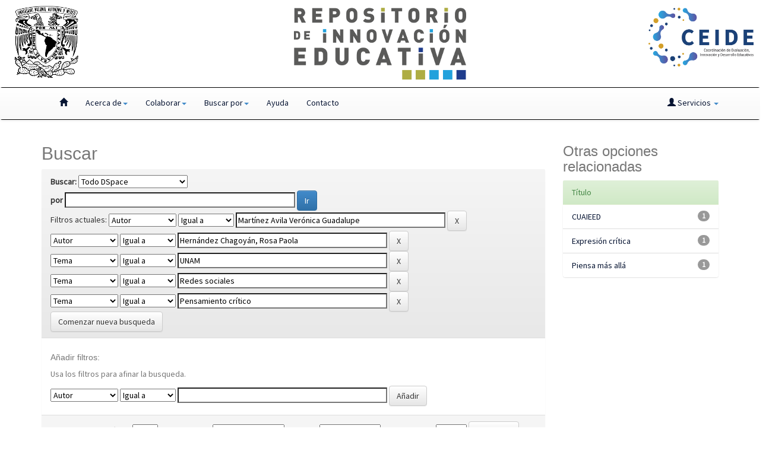

--- FILE ---
content_type: text/html;charset=UTF-8
request_url: http://innovacioneducativa.unam.mx:8080/jspui/simple-search?query=&sort_by=score&order=desc&rpp=10&filter_field_1=author&filter_type_1=equals&filter_value_1=Mart%C3%ADnez+Avila+Ver%C3%B3nica+Guadalupe&filter_field_2=author&filter_type_2=equals&filter_value_2=Hern%C3%A1ndez+Chagoy%C3%A1n%2C+Rosa+Paola&filter_field_3=subject&filter_type_3=equals&filter_value_3=UNAM&filter_field_4=subject&filter_type_4=equals&filter_value_4=Redes+sociales&etal=0&filtername=subject&filterquery=Pensamiento+cr%C3%ADtico&filtertype=equals
body_size: 29644
content:

































<!DOCTYPE html>
<html>
    <head>
        <!--<title>Repositorio de Innovaci�n Educativa: Buscar</title>-->
		   <title>Repositorio de Innovación Educativa</title>
        <meta http-equiv="Content-Type" content="text/html; charset=UTF-8" />
        <meta name="Generator" content="DSpace 6.3" />
        <meta name="viewport" content="width=device-width, initial-scale=1.0">
        <link rel="shortcut icon" href="/jspui/codeic-icon.png" type="image/x-icon"/>
        <link rel="stylesheet" href="/jspui/static/css/jquery-ui-1.10.3.custom/redmond/jquery-ui-1.10.3.custom.css" type="text/css" />
        <link rel="stylesheet" href="/jspui/static/css/bootstrap/bootstrap.min.css" type="text/css" />
        <link rel="stylesheet" href="/jspui/static/css/bootstrap/bootstrap-theme.min.css" type="text/css" />
        <link rel="stylesheet" href="/jspui/static/css/bootstrap/dspace-theme.css" type="text/css" />
        <script src="/jspui/static/js/codeic-mods.js"></script>
			<link href="https://fonts.googleapis.com/css?family=Source+Sans+Pro" rel="stylesheet">

        <link rel="search" type="application/opensearchdescription+xml" href="/jspui/open-search/description.xml" title="DSpace"/>

        
        <script type='text/javascript' src="/jspui/static/js/jquery/jquery-1.10.2.min.js"></script>
        <script type='text/javascript' src='/jspui/static/js/jquery/jquery-ui-1.10.3.custom.min.js'></script>
        <script type='text/javascript' src='/jspui/static/js/bootstrap/bootstrap.min.js'></script>
        <script type='text/javascript' src='/jspui/static/js/holder.js'></script>
        <script type="text/javascript" src="/jspui/utils.js"></script>
        <script type="text/javascript" src="/jspui/static/js/choice-support.js"> </script>
        


    
    


    
        <script type="text/javascript">
	var jQ = jQuery.noConflict();
	jQ(document).ready(function() {
		jQ( "#spellCheckQuery").click(function(){
			jQ("#query").val(jQ(this).attr('data-spell'));
			jQ("#main-query-submit").click();
		});
		jQ( "#filterquery" )
			.autocomplete({
				source: function( request, response ) {
					jQ.ajax({
						url: "/jspui/json/discovery/autocomplete?query=&filter_field_1=author&filter_type_1=equals&filter_value_1=Mart%C3%ADnez+Avila+Ver%C3%B3nica+Guadalupe&filter_field_2=author&filter_type_2=equals&filter_value_2=Hern%C3%A1ndez+Chagoy%C3%A1n%2C+Rosa+Paola&filter_field_3=subject&filter_type_3=equals&filter_value_3=UNAM&filter_field_4=subject&filter_type_4=equals&filter_value_4=Redes+sociales&filter_field_5=subject&filter_type_5=equals&filter_value_5=Pensamiento+cr%C3%ADtico",
						dataType: "json",
						cache: false,
						data: {
							auto_idx: jQ("#filtername").val(),
							auto_query: request.term,
							auto_sort: 'count',
							auto_type: jQ("#filtertype").val(),
							location: ''	
						},
						success: function( data ) {
							response( jQ.map( data.autocomplete, function( item ) {
								var tmp_val = item.authorityKey;
								if (tmp_val == null || tmp_val == '')
								{
									tmp_val = item.displayedValue;
								}
								return {
									label: item.displayedValue + " (" + item.count + ")",
									value: tmp_val
								};
							}))			
						}
					})
				}
			});
	});
	function validateFilters() {
		return document.getElementById("filterquery").value.length > 0;
	}
</script>
    
    

<!-- HTML5 shim and Respond.js IE8 support of HTML5 elements and media queries -->
<!--[if lt IE 9]>
  <script src="/jspui/static/js/html5shiv.js"></script>
  <script src="/jspui/static/js/respond.min.js"></script>
<![endif]-->
    </head>

	<!--Header-->
	<header class = "header">
		
				<!--Header-->
	<header class = "header">
		<div class = "row">
			<div id = "unam-logo-container" class = "col-md-2 col-sm-3 col-xs-3">
				<a href="https://www.unam.mx" target="_blank"><img class = "responsive" src="/jspui/image/unam-logo.png" alt="header image" /></a>
			</div>
			<div id = "repository-logo-container" class = "col-md-8 col-sm-6 col-xs-6">
				<a href="http://www.innovacioneducativa.unam.mx:8080/jspui/" id = "repository-logo"><img class = "responsive" src="/jspui/image/main-logo-header.png" alt="header image" /></a>
			</div>
			<div id = "codeic-logo-container" class = "col-md-2 col-sm-3 col-xs-3">
				<a href="https://ceide.unam.mx/" target="_blank"><img class = "responsive" src="/jspui/image/logo-codeic.png" alt="header image" /></a>
			</div>
		</div>
			
	</header>
	
		
    
    
    <body class="undernavigation">
	
<a class="sr-only" href="#content">Skip navigation</a>

<header class="navbar">    
    
            <div class="container">
                























		
       <div class="navbar-header">
         <button type="button" class="navbar-toggle" data-toggle="collapse" data-target=".navbar-collapse">
           <span class="icon-bar"></span>
           <span class="icon-bar"></span>
           <span class="icon-bar"></span>
         </button>
       </div>
       <nav class="collapse navbar-collapse bs-navbar-collapse" role="navigation">
         <ul class="nav navbar-nav">
           <li class=""><a href="/jspui/"><span class="glyphicon glyphicon-home"></span></a></li>
				
				 <li class="dropdown">
             <a href="#" class="dropdown-toggle" data-toggle="dropdown">Acerca de<b class="caret"></b></a>
             <ul class="dropdown-menu">
              <li class=""><a href="/jspui/sitio/aboutus.jsp">&iquest;Qu&eacute; es?</a></li>
					<li class=""><a href="/jspui/sitio/order.jsp">&iquest;C&oacute;mo est&aacute; organizado?</a></li>
              
					<li class=""><a href="/jspui/sitio/use-terms.jsp">T&eacute;rminos de uso</a></li>
					<li class=""><a href="/jspui/sitio/credits.jsp">Cr&eacute;ditos</a></li>
            </ul>
          </li>
				
				<li class="dropdown">
						<a href="#" class="dropdown-toggle" data-toggle="dropdown">Colaborar<b class="caret"></b></a>
						<ul class="dropdown-menu">
							<li class=""><a href="/jspui/sitio/participate.jsp">Agregar recurso</a></li>
							<li class=""><a href="/jspui/sitio/social-service.jsp">Servicio social</a></li>
						</ul>
					</li>
           
		   <li class="dropdown">
             <a href="#" class="dropdown-toggle" data-toggle="dropdown">Buscar por<b class="caret"></b></a>
             <ul class="dropdown-menu">
               <li><a href="/jspui/community-list">Comunidades </a></li>
				<li class="divider"></li>
        <li class="dropdown-header">Buscar elementos por:</li>
				
				
				
								<li><a href="/jspui/browse?type=dateissued">Fecha Publicación</a></li>
								
					
								<li><a href="/jspui/browse?type=author">Autor</a></li>
								
					
								<li><a href="/jspui/browse?type=title">Título</a></li>
								
					
								<li><a href="/jspui/browse?type=subject">Tema</a></li>
								
					
				

            </ul>
          </li>
       <li class=""><a href="/jspui/sitio/help.jsp">Ayuda</a></li>
				<li class=""><a href="/jspui/sitio/contact.jsp">Contacto</a></li>
       </ul>
	  

 
 
       <div class="nav navbar-nav navbar-right">
		<ul class="nav navbar-nav navbar-right">
         <li class="dropdown">
         
             <a href="#" class="dropdown-toggle" data-toggle="dropdown"><span class="glyphicon glyphicon-user"></span> Servicios  <b class="caret"></b></a>
	             
             <ul class="dropdown-menu">
               <li><a href="/jspui/mydspace">Mi DSpace </a></li>
               <li><a href="/jspui/subscribe">Alertas </a></li>
               <li><a href="/jspui/profile">Editar perfil </a></li>

		
             </ul>
           </li>
          </ul>
          
		  
			<!--<form method="get" action="/jspui/simple-search" class="navbar-form navbar-right">
			<div class="form-group">
          <input type="text" class="form-control" placeholder="Buscar en el repositorio" name="query" id="tequery" size="25"/>
        </div>
        <button type="submit" class="btn btn-primary"><span class="glyphicon glyphicon-search"></span></button>-->
			

	</form></div>
    </nav>

            </div>

</header>

<main id="content" role="main">

                

</div>

<div id = "breadcumb-bar" class="container">
    



  

<ol class="breadcrumb btn-info">

  <li><a href="/jspui/">Inicio</a></li>

</ol>

</div>                



        
<div class="container">

    <div class="row">
    <div class="col-md-9">
	







































    

<h2>Buscar</h2>

<div class="discovery-search-form panel panel-default">
    
	<div class="discovery-query panel-heading">
    <form action="simple-search" method="get">
        <label for="tlocation">
         	Buscar: 
        </label>
        <select name="location" id="tlocation">

            
            <option selected="selected" value="/">Todo DSpace </option>

            <option value="123456789/356" >
                Investigación en Educación
            </option>

            <option value="123456789/85" >
                Literatura
            </option>

            <option value="123456789/1" >
                Mediateca
            </option>

            <option value="123456789/81" >
                Proyectos
            </option>

        </select><br/>
        <label for="query">por </label>
        <input type="text" size="50" id="query" name="query" value=""/>
        <input type="submit" id="main-query-submit" class="btn btn-primary" value="Ir " />
                  
        <input type="hidden" value="10" name="rpp" />
        <input type="hidden" value="score" name="sort_by" />
        <input type="hidden" value="desc" name="order" />
                                
		<div class="discovery-search-appliedFilters">
		<span>Filtros actuales:</span>
		
			    <select id="filter_field_1" name="filter_field_1">
				<option value="author" selected="selected">Autor</option><option value="dateIssued">Fecha publicado</option><option value="educationlevel-search-filter">???jsp.search.filter.educationlevel-search-filter???</option><option value="keywords-search-filter">???jsp.search.filter.keywords-search-filter???</option><option value="purpose-search-filter">???jsp.search.filter.purpose-search-filter???</option><option value="subject">Asunto</option><option value="type-search-filter">???jsp.search.filter.type-search-filter???</option><option value="title">Titulo</option>
				</select>
				<select id="filter_type_1" name="filter_type_1">
				<option value="equals" selected="selected">Igual a</option><option value="contains">Contiene</option><option value="authority">ID</option><option value="notequals">No igual a</option><option value="notcontains">No contiene</option><option value="notauthority">No es ID</option>
				</select>
				<input type="text" id="filter_value_1" name="filter_value_1" value="Martínez&#x20;Avila&#x20;Verónica&#x20;Guadalupe" size="45"/>
				<input class="btn btn-default" type="submit" id="submit_filter_remove_1" name="submit_filter_remove_1" value="X" />
				<br/>
				
			    <select id="filter_field_2" name="filter_field_2">
				<option value="author" selected="selected">Autor</option><option value="dateIssued">Fecha publicado</option><option value="educationlevel-search-filter">???jsp.search.filter.educationlevel-search-filter???</option><option value="keywords-search-filter">???jsp.search.filter.keywords-search-filter???</option><option value="purpose-search-filter">???jsp.search.filter.purpose-search-filter???</option><option value="subject">Asunto</option><option value="type-search-filter">???jsp.search.filter.type-search-filter???</option><option value="title">Titulo</option>
				</select>
				<select id="filter_type_2" name="filter_type_2">
				<option value="equals" selected="selected">Igual a</option><option value="contains">Contiene</option><option value="authority">ID</option><option value="notequals">No igual a</option><option value="notcontains">No contiene</option><option value="notauthority">No es ID</option>
				</select>
				<input type="text" id="filter_value_2" name="filter_value_2" value="Hernández&#x20;Chagoyán,&#x20;Rosa&#x20;Paola" size="45"/>
				<input class="btn btn-default" type="submit" id="submit_filter_remove_2" name="submit_filter_remove_2" value="X" />
				<br/>
				
			    <select id="filter_field_3" name="filter_field_3">
				<option value="author">Autor</option><option value="dateIssued">Fecha publicado</option><option value="educationlevel-search-filter">???jsp.search.filter.educationlevel-search-filter???</option><option value="keywords-search-filter">???jsp.search.filter.keywords-search-filter???</option><option value="purpose-search-filter">???jsp.search.filter.purpose-search-filter???</option><option value="subject" selected="selected">Asunto</option><option value="type-search-filter">???jsp.search.filter.type-search-filter???</option><option value="title">Titulo</option>
				</select>
				<select id="filter_type_3" name="filter_type_3">
				<option value="equals" selected="selected">Igual a</option><option value="contains">Contiene</option><option value="authority">ID</option><option value="notequals">No igual a</option><option value="notcontains">No contiene</option><option value="notauthority">No es ID</option>
				</select>
				<input type="text" id="filter_value_3" name="filter_value_3" value="UNAM" size="45"/>
				<input class="btn btn-default" type="submit" id="submit_filter_remove_3" name="submit_filter_remove_3" value="X" />
				<br/>
				
			    <select id="filter_field_4" name="filter_field_4">
				<option value="author">Autor</option><option value="dateIssued">Fecha publicado</option><option value="educationlevel-search-filter">???jsp.search.filter.educationlevel-search-filter???</option><option value="keywords-search-filter">???jsp.search.filter.keywords-search-filter???</option><option value="purpose-search-filter">???jsp.search.filter.purpose-search-filter???</option><option value="subject" selected="selected">Asunto</option><option value="type-search-filter">???jsp.search.filter.type-search-filter???</option><option value="title">Titulo</option>
				</select>
				<select id="filter_type_4" name="filter_type_4">
				<option value="equals" selected="selected">Igual a</option><option value="contains">Contiene</option><option value="authority">ID</option><option value="notequals">No igual a</option><option value="notcontains">No contiene</option><option value="notauthority">No es ID</option>
				</select>
				<input type="text" id="filter_value_4" name="filter_value_4" value="Redes&#x20;sociales" size="45"/>
				<input class="btn btn-default" type="submit" id="submit_filter_remove_4" name="submit_filter_remove_4" value="X" />
				<br/>
				
			    <select id="filter_field_5" name="filter_field_5">
				<option value="author">Autor</option><option value="dateIssued">Fecha publicado</option><option value="educationlevel-search-filter">???jsp.search.filter.educationlevel-search-filter???</option><option value="keywords-search-filter">???jsp.search.filter.keywords-search-filter???</option><option value="purpose-search-filter">???jsp.search.filter.purpose-search-filter???</option><option value="subject" selected="selected">Asunto</option><option value="type-search-filter">???jsp.search.filter.type-search-filter???</option><option value="title">Titulo</option>
				</select>
				<select id="filter_type_5" name="filter_type_5">
				<option value="equals" selected="selected">Igual a</option><option value="contains">Contiene</option><option value="authority">ID</option><option value="notequals">No igual a</option><option value="notcontains">No contiene</option><option value="notauthority">No es ID</option>
				</select>
				<input type="text" id="filter_value_5" name="filter_value_5" value="Pensamiento&#x20;crítico" size="45"/>
				<input class="btn btn-default" type="submit" id="submit_filter_remove_5" name="submit_filter_remove_5" value="X" />
				<br/>
				
		</div>

<a class="btn btn-default" href="/jspui/simple-search">Comenzar nueva busqueda</a>	
		</form>
		</div>

		<div class="discovery-search-filters panel-body">
		<h5>Añadir filtros:</h5>
		<p class="discovery-search-filters-hint">Usa los filtros para afinar la busqueda.</p>
		<form action="simple-search" method="get">
		<input type="hidden" value="" name="location" />
		<input type="hidden" value="" name="query" />
		
				    <input type="hidden" id="filter_field_1" name="filter_field_1" value="author" />
					<input type="hidden" id="filter_type_1" name="filter_type_1" value="equals" />
					<input type="hidden" id="filter_value_1" name="filter_value_1" value="Martínez&#x20;Avila&#x20;Verónica&#x20;Guadalupe" />
					
				    <input type="hidden" id="filter_field_2" name="filter_field_2" value="author" />
					<input type="hidden" id="filter_type_2" name="filter_type_2" value="equals" />
					<input type="hidden" id="filter_value_2" name="filter_value_2" value="Hernández&#x20;Chagoyán,&#x20;Rosa&#x20;Paola" />
					
				    <input type="hidden" id="filter_field_3" name="filter_field_3" value="subject" />
					<input type="hidden" id="filter_type_3" name="filter_type_3" value="equals" />
					<input type="hidden" id="filter_value_3" name="filter_value_3" value="UNAM" />
					
				    <input type="hidden" id="filter_field_4" name="filter_field_4" value="subject" />
					<input type="hidden" id="filter_type_4" name="filter_type_4" value="equals" />
					<input type="hidden" id="filter_value_4" name="filter_value_4" value="Redes&#x20;sociales" />
					
				    <input type="hidden" id="filter_field_5" name="filter_field_5" value="subject" />
					<input type="hidden" id="filter_type_5" name="filter_type_5" value="equals" />
					<input type="hidden" id="filter_value_5" name="filter_value_5" value="Pensamiento&#x20;crítico" />
					
		<select id="filtername" name="filtername">
		<option value="author">Autor</option><option value="dateIssued">Fecha publicado</option><option value="educationlevel-search-filter">???jsp.search.filter.educationlevel-search-filter???</option><option value="keywords-search-filter">???jsp.search.filter.keywords-search-filter???</option><option value="purpose-search-filter">???jsp.search.filter.purpose-search-filter???</option><option value="subject">Asunto</option><option value="type-search-filter">???jsp.search.filter.type-search-filter???</option><option value="title">Titulo</option>
		</select>
		<select id="filtertype" name="filtertype">
		<option value="equals">Igual a</option><option value="contains">Contiene</option><option value="authority">ID</option><option value="notequals">No igual a</option><option value="notcontains">No contiene</option><option value="notauthority">No es ID</option>
		</select>
		<input type="text" id="filterquery" name="filterquery" size="45" required="required" />
		<input type="hidden" value="10" name="rpp" />
		<input type="hidden" value="score" name="sort_by" />
		<input type="hidden" value="desc" name="order" />
		<input class="btn btn-default" type="submit" value="Añadir" onclick="return validateFilters()" />
		</form>
		</div>        

        
   <div class="discovery-pagination-controls panel-footer">
   <form action="simple-search" method="get">
   <input type="hidden" value="" name="location" />
   <input type="hidden" value="" name="query" />
	
				    <input type="hidden" id="filter_field_1" name="filter_field_1" value="author" />
					<input type="hidden" id="filter_type_1" name="filter_type_1" value="equals" />
					<input type="hidden" id="filter_value_1" name="filter_value_1" value="Martínez&#x20;Avila&#x20;Verónica&#x20;Guadalupe" />
					
				    <input type="hidden" id="filter_field_2" name="filter_field_2" value="author" />
					<input type="hidden" id="filter_type_2" name="filter_type_2" value="equals" />
					<input type="hidden" id="filter_value_2" name="filter_value_2" value="Hernández&#x20;Chagoyán,&#x20;Rosa&#x20;Paola" />
					
				    <input type="hidden" id="filter_field_3" name="filter_field_3" value="subject" />
					<input type="hidden" id="filter_type_3" name="filter_type_3" value="equals" />
					<input type="hidden" id="filter_value_3" name="filter_value_3" value="UNAM" />
					
				    <input type="hidden" id="filter_field_4" name="filter_field_4" value="subject" />
					<input type="hidden" id="filter_type_4" name="filter_type_4" value="equals" />
					<input type="hidden" id="filter_value_4" name="filter_value_4" value="Redes&#x20;sociales" />
					
				    <input type="hidden" id="filter_field_5" name="filter_field_5" value="subject" />
					<input type="hidden" id="filter_type_5" name="filter_type_5" value="equals" />
					<input type="hidden" id="filter_value_5" name="filter_value_5" value="Pensamiento&#x20;crítico" />
						
           <label for="rpp">Resultados por página</label>
           <select name="rpp" id="rpp">

                   <option value="5" >5</option>

                   <option value="10" selected="selected">10</option>

                   <option value="15" >15</option>

                   <option value="20" >20</option>

                   <option value="25" >25</option>

                   <option value="30" >30</option>

                   <option value="35" >35</option>

                   <option value="40" >40</option>

                   <option value="45" >45</option>

                   <option value="50" >50</option>

                   <option value="55" >55</option>

                   <option value="60" >60</option>

                   <option value="65" >65</option>

                   <option value="70" >70</option>

                   <option value="75" >75</option>

                   <option value="80" >80</option>

                   <option value="85" >85</option>

                   <option value="90" >90</option>

                   <option value="95" >95</option>

                   <option value="100" >100</option>

           </select>
           &nbsp;|&nbsp;

               <label for="sort_by">Ordenar por</label>
               <select name="sort_by" id="sort_by">
                   <option value="score">Relevancia</option>
 <option value="dc.title_sort" >Título</option> <option value="dc.date.issued_dt" >Fecha de Subida</option>
               </select>

           <label for="order">En orden</label>
           <select name="order" id="order">
               <option value="ASC" >Ascendente</option>
               <option value="DESC" selected="selected">Descendente</option>
           </select>
           <label for="etal">Autor/registro</label>
           <select name="etal" id="etal">

               <option value="0" selected="selected">Todo</option>
<option value="1" >1</option>
                       <option value="5" >5</option>

                       <option value="10" >10</option>

                       <option value="15" >15</option>

                       <option value="20" >20</option>

                       <option value="25" >25</option>

                       <option value="30" >30</option>

                       <option value="35" >35</option>

                       <option value="40" >40</option>

                       <option value="45" >45</option>

                       <option value="50" >50</option>

           </select>
           <input class="btn btn-default" type="submit" name="submit_search" value="Actualizar" />


</form>
   </div>
</div>   

<hr/>
<div class="discovery-result-pagination row container">

    
	<div class="alert alert-info">Resultados 1-1 de 1. </div>
    <ul class="pagination pull-right">
	<li class="disabled"><span>Anterior </span></li>
	
	<li class="active"><span>1</span></li>

	<li class="disabled"><span>Siguiente </span></li>
	</ul>
<!-- give a content to the div -->
</div>
<div class="discovery-result-results">





    <div class="panel panel-info">
    <div class="panel-heading">Resultados por ítem: </div>
    <table align="center" class="table" summary="This table browses all dspace content">
<colgroup><col width="80" /><col width="130" /><col width="60%" /><col width="40%" /></colgroup>
<tr>
<th id="t1" class="oddRowEvenCol">Vista previa</th><th id="t2" class="oddRowOddCol">Fecha de publicación</th><th id="t3" class="oddRowEvenCol">Título</th><th id="t4" class="oddRowOddCol">Autor(es)</th></tr><tr><td headers="t1" ></td><td headers="t2" ><em>2022</em></td><td headers="t3" ><a href="/jspui/handle/123456789/5594">Argumentos&#x20;en&#x20;redes&#x20;sociales</a></td><td headers="t4" ><em><a href="/jspui/browse?type=author&amp;value=Hern%C3%A1ndez+Chagoy%C3%A1n%2C+Rosa+Paola&amp;value_lang=">Hernández&#x20;Chagoyán,&#x20;Rosa&#x20;Paola</a>; <a href="/jspui/browse?type=author&amp;value=Mart%C3%ADnez+Avila+Ver%C3%B3nica+Guadalupe&amp;value_lang=">Martínez&#x20;Avila&#x20;Verónica&#x20;Guadalupe</a></em></td></tr>
</table>

    </div>

</div>
















            

	</div>
	<div class="col-md-3">
                    


<h3 class="facets">Otras opciones relacionadas</h3>
<div id="facets" class="facetsBox">

<div id="facet_subject" class="panel panel-success">
	    <div class="panel-heading">Título</div>
	    <ul class="list-group"><li class="list-group-item"><span class="badge">1</span> <a href="/jspui/simple-search?query=&amp;sort_by=score&amp;order=desc&amp;rpp=10&amp;filter_field_1=author&amp;filter_type_1=equals&amp;filter_value_1=Mart%C3%ADnez+Avila+Ver%C3%B3nica+Guadalupe&amp;filter_field_2=author&amp;filter_type_2=equals&amp;filter_value_2=Hern%C3%A1ndez+Chagoy%C3%A1n%2C+Rosa+Paola&amp;filter_field_3=subject&amp;filter_type_3=equals&amp;filter_value_3=UNAM&amp;filter_field_4=subject&amp;filter_type_4=equals&amp;filter_value_4=Redes+sociales&amp;filter_field_5=subject&amp;filter_type_5=equals&amp;filter_value_5=Pensamiento+cr%C3%ADtico&amp;etal=0&amp;filtername=subject&amp;filterquery=CUAIEED&amp;filtertype=equals"
                title="Filter by CUAIEED">
                CUAIEED</a></li><li class="list-group-item"><span class="badge">1</span> <a href="/jspui/simple-search?query=&amp;sort_by=score&amp;order=desc&amp;rpp=10&amp;filter_field_1=author&amp;filter_type_1=equals&amp;filter_value_1=Mart%C3%ADnez+Avila+Ver%C3%B3nica+Guadalupe&amp;filter_field_2=author&amp;filter_type_2=equals&amp;filter_value_2=Hern%C3%A1ndez+Chagoy%C3%A1n%2C+Rosa+Paola&amp;filter_field_3=subject&amp;filter_type_3=equals&amp;filter_value_3=UNAM&amp;filter_field_4=subject&amp;filter_type_4=equals&amp;filter_value_4=Redes+sociales&amp;filter_field_5=subject&amp;filter_type_5=equals&amp;filter_value_5=Pensamiento+cr%C3%ADtico&amp;etal=0&amp;filtername=subject&amp;filterquery=Expresi%C3%B3n+cr%C3%ADtica&amp;filtertype=equals"
                title="Filter by Expresión crítica">
                Expresión crítica</a></li><li class="list-group-item"><span class="badge">1</span> <a href="/jspui/simple-search?query=&amp;sort_by=score&amp;order=desc&amp;rpp=10&amp;filter_field_1=author&amp;filter_type_1=equals&amp;filter_value_1=Mart%C3%ADnez+Avila+Ver%C3%B3nica+Guadalupe&amp;filter_field_2=author&amp;filter_type_2=equals&amp;filter_value_2=Hern%C3%A1ndez+Chagoy%C3%A1n%2C+Rosa+Paola&amp;filter_field_3=subject&amp;filter_type_3=equals&amp;filter_value_3=UNAM&amp;filter_field_4=subject&amp;filter_type_4=equals&amp;filter_value_4=Redes+sociales&amp;filter_field_5=subject&amp;filter_type_5=equals&amp;filter_value_5=Pensamiento+cr%C3%ADtico&amp;etal=0&amp;filtername=subject&amp;filterquery=Piensa+m%C3%A1s+all%C3%A1&amp;filtertype=equals"
                title="Filter by Piensa más allá">
                Piensa más allá</a></li></ul></div>

</div>


    </div>
    </div>       

</div>
</main>
<div id="socialmedia-tab">
	<a class="navbar-brand" id="youtube-icon" href="https://www.youtube.com/c/CaleidoscopiodeInnovaci%C3%B3nUNAM"><img class = "responsive"   src="/jspui/image/youtube-icon.png" alt="youtube icon" /></a>
</div>
            
             <footer class="navbar navbar-inverse navbar-bottom">
             <div id="designedby" class="container text-muted">
			<div id="footer_feedback" class="pull-right">                                    
                                <p id="footer-message" class="text-muted">Hecho en México, Universidad Nacional Autónoma de México (UNAM), todos los derechos reservados 2022. Esta página puede ser
								reproducida con fines no lucrativos, siempre y cuando no se mutile, se cite la fuente completa y su dirección electrónica. De otra forma requiere permiso previo por
								escrito de la institución. Sitio web administrado por: Coordinación de Evaluación, Innovación y Desarrollo Educativos (CEIDE). </br>DSpace software copyright © 2002-2015  DuraSpace
								
                                </div>
			</div>
				<div id="footer-image-container"><img class = "responsive" id="footer-logo" src="/jspui/image/footer-unam-logo.png" alt="footer image" /></div>
    </footer>
    </body>
</html>

<!--Theme by <a href="http://www.cineca.it"><img
                                    src="/jspui/image/logo-cineca-small.png"
                                    alt="Logo CINECA" /></a>-->
<!--</br> <a target="_blank" href="http://www.dspace.org/">DSpace Software</a> Copyright&nbsp;&copy;&nbsp;2002-2008&nbsp;<a target="_blank" href="http://web.mit.edu/">MIT</a>&nbsp;and&nbsp;<a target="_blank" href="http://www.hp.com/">Hewlett-Packard</a>&nbsp; 
                               </br><a target="_blank" href="/jspui/feedback">Comentarios </a>
                                <a href="/jspui/htmlmap"></a></p>-->

